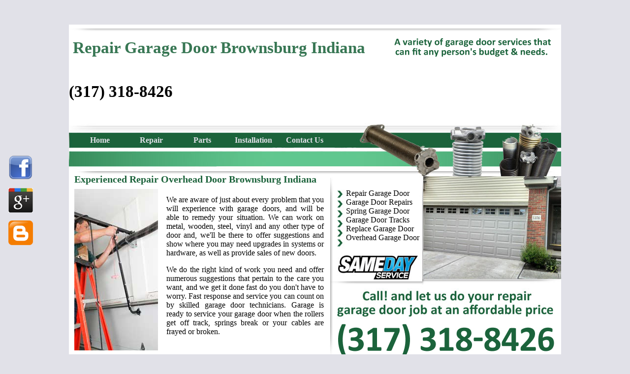

--- FILE ---
content_type: text/html; charset=utf-8
request_url: http://brownsburggaragedoor.com/repair.html
body_size: 15198
content:
<!DOCTYPE html PUBLIC "-//W3C//DTD XHTML 1.0 Transitional//EN" "http://www.w3.org/TR/xhtml1/DTD/xhtml1-transitional.dtd">
<html xmlns="http://www.w3.org/1999/xhtml">
<head>
	<!-- Google tag (gtag.js) -->
<script async src="https://www.googletagmanager.com/gtag/js?id=G-KW9JP15RQN"></script>
<script>
  window.dataLayer = window.dataLayer || [];
  function gtag(){dataLayer.push(arguments);}
  gtag('js', new Date());

  gtag('config', 'G-KW9JP15RQN');
</script>
	<meta http-equiv="Content-Type" content="text/html; charset=utf-8" />
<!--Repair Garage Door Zionsville IN-->
<title>Repair Garage Door - Replacement Opener - Zionsville Indiana</title>
<link rel="canonical" href="http://brownsburggaragedoor.com/repair.html" /><meta name="description" content="Repair Garage Door Zionsville Indiana is your best garage door repair company. We offer you superior workmanship, low prices and prompt same day service whatever the size of the job in 46077. "/>
<meta name="keywords" content="repair garage door zionsville IN, how to repair garage door, zionsville garage door repair, repair garage door opener zionsville, zionsville repair garage door spring, garage door opener repair, garage door spring repair, repair garage doors, how to repair a garage door, garage doors repair zionsville Indiana"/>
<meta name="revisit-after" content="7 days"/>
<meta name="classification" content="Garage Door"/>
<meta name="distribution" content="Global"/>
<meta name="rating" content="Safe For Kids"/>
<meta http-equiv="Content-Language" lang="en-us" content="en-us" />
<meta name="language" lang="en-us" content="English" />
<meta name="robots" lang="en-us" content="index, all" />
<meta content="initial-scale=1, width=device-width" name="viewport" />

<meta name="copyright" content="Repair Garage Door Zionsville IN"/>

<link rel="shortcut icon" href="garage-door/favicon.png" type="image/png" />
<link rel="stylesheet" type="text/css" href="print.css" media="print"/>

<style type="text/css">
#wrapper {
	width: 1000px;
	margin-right: auto;
	margin-left: auto;
	background-color: #FFF;
}
.title {
	background-image: url(garage-door/title.png);
	background-repeat: no-repeat;
	background-position: center top;
	width: 1000px;
	margin-right: auto;
	margin-left: auto;
	font-family: Calibri;
	font-size: 33px;
	font-weight: bold;
	color: #387754;
	background-color:#FFFFFF;
}
.headline {
	background-image: url(garage-door/headline.jpg);
	background-repeat: no-repeat;
	background-position: center top;
	width: 1000px;
	margin-right: auto;
	margin-left: auto;
	background-color:#FFF;
}
body {
	background-color: #E1E1E8;
}
.copounform {
	width: 1000px;
	margin-right: auto;
	margin-left: auto;
	height: 255px;
	background-image: url(garage-door/bgform.jpg);
	background-repeat: no-repeat;
	background-position: center top;
}
.cities {
	width: 1000px;
	margin-right: auto;
	margin-left: auto;
	margin-top: 10px;
}
.map {
	width: 1000px;
	margin-right: auto;
	margin-left: auto;
	margin-top: 10px;
}
.copyright {
	height: 25px;
	width: 1000px;
	margin-right: auto;
	margin-left: auto;
	font-family: Calibri;
	font-size: 15px;
	font-weight: bold;
	color: #1B633B;
}
.space {
	height: 20px;
	width: 1000px;
	margin-right: auto;
	margin-left: auto;
}
body,td,th {
	font-family: Calibri;
}
h1,h2,h3,h4,h5,h6 {
	font-family: Calibri;
	font-weight: bold;
}
h1 {
	font-size: 20px;
	color: #1C633B;
	font-family: Calibri;
	font-weight: bold;
	margin: 0px;
	padding: 0px;
}
a {
	font-family: Calibri;
	color: #1C6039;
}
a:link {
	text-decoration: none;
	color: #000;
}
a:visited {
	text-decoration: none;
	color: #000;
}
a:hover {
	text-decoration: none;
	color: #1C6039;
}
a:active {
	text-decoration: none;
	color: #000;
}
.script {
	font-family: Calibri;
	text-align: justify;
}
#wrapper{width:1000px;margin-right:auto;margin-left:auto;background-color:#FFF}.title{background-image:url(garage-door/title.png);background-repeat:no-repeat;background-position:center top;width:1000px;margin-right:auto;margin-left:auto}.headline{background-image:url(garage-door/headline.jpg);background-repeat:no-repeat;background-position:center top;height:494px;width:1000px;margin-right:auto;margin-left:auto}body{background-color:#e1e1e8}h1{font-size:20px;color:#1c633b;font-family:Calibri;font-weight:bold;margin:0;padding:0}.copounform{width:1000px;margin-right:auto;margin-left:auto;height:255px;background-image:url(garage-door/bgform.jpg);background-repeat:no-repeat;background-position:center top;padding-top:10px}.cities{width:1000px;margin-right:auto;margin-left:auto;margin-top:10px}.map{width:1000px;margin-right:auto;margin-left:auto;margin-top:10px}.copyright{height:25px;width:1000px;margin-right:auto;margin-left:auto;font-family:Calibri;font-size:15px;font-weight:bold;color:#1b633b}.space{height:20px;width:1000px;margin-right:auto;margin-left:auto}body,td,th{font-family:Calibri}.script{font-family:Calibri;text-align:justify}ul.MenuBarHorizontal{margin:0;padding:0;list-style-type:none;font-size:100%;cursor:default;width:auto;font-family:Calibri;font-weight:bold}ul.MenuBarHorizontal li{margin:0;padding:0;list-style-type:none;font-size:100%;position:relative;text-align:center;cursor:pointer;width:6.5em;float:left;font-family:Calibri;font-weight:bold}ul.MenuBarHorizontal a{display:block;cursor:pointer;padding:.5em .75em;color:#e1e1e8;text-decoration:none;font-family:Calibri;font-weight:bold}ul.MenuBarHorizontal a:hover,ul.MenuBarHorizontal a:focus{color:#66bb8c;font-family:Calibri;font-weight:bold}@media screen,projection{}.style11{position:fixed;left:0;top:300px;text-align:center;float:left;vertical-align:middle}</style><script language="JavaScript" src="scripts/gen_validatorv31.js" type="text/javascript" defer="defer"></script>
</head>

<body>
<div id="wrapper">
<div class="title"><table width="1000" border="0" cellspacing="0" cellpadding="0">
  <tr>
    <td width="654" height="64">&nbsp;</td>
    <td width="20">&nbsp;</td>
    <td width="326">&nbsp;</td>
  </tr>
  <tr>
    <td height="52" align="left" valign="middle">&nbsp;Repair Garage Door Brownsburg Indiana</td>
    <td>&nbsp;</td>
    <td>&nbsp;</td>
  </tr>
  <tr><td><h4><a href=tel:3173188426>(317) 318-8426</a></h4></td></tr>
</table>
</div>
<div class="headline"><table width="1000" border="0" cellspacing="0" cellpadding="0">
  <tr>
    <td width="11" height="19">&nbsp;</td>
    <td width="175">&nbsp;</td>
    <td width="12">&nbsp;</td>
    <td width="320">&nbsp;</td>
    <td width="45">&nbsp;</td>
    <td width="437">&nbsp;</td>
  </tr>
  <tr>
    <td height="38">&nbsp;</td>
    <td colspan="4" align="left" valign="top"><ul id="MenuBar1" class="MenuBarHorizontal">
      <li><a href="index.html">Home</a>        </li>
      <li><a href="repair.html">Repair</a></li>
      <li><a href="parts.html">Parts</a></li>
      <li><a href="installation.html">Installation</a>        </li>
      <li><a href="contact-us.html">Contact Us</a></li>
    </ul></td>
    <td>&nbsp;</td>
  </tr>
  <tr>
    <td height="40">&nbsp;</td>
    <td>&nbsp;</td>
    <td>&nbsp;</td>
    <td>&nbsp;</td>
    <td>&nbsp;</td>
    <td>&nbsp;</td>
  </tr>
  <tr>
    <td height="38">&nbsp;</td>
    <td colspan="3" align="left" valign="middle"><h1>Experienced Repair Overhead Door Brownsburg Indiana</h1></td>
    <td>&nbsp;</td>
    <td align="left" valign="bottom">&nbsp;</td>
  </tr>
  <tr>
    <td height="29">&nbsp;</td>
    <td rowspan="7" align="left" valign="top"><img src="garage-door/garage-door-repairs.jpg" width="170" height="328" alt="Garage Door Repairs" /></td>
    <td>&nbsp;</td>
    <td rowspan="7" align="left" valign="middle" class="script">We are aware of just about every  problem that you will experience with garage doors, and will be able to remedy  your situation. We can work on metal, wooden, steel, vinyl and any other type  of door and, we'll be there to offer suggestions and show where you may need  upgrades in systems or hardware, as well as provide sales of new doors. 
      <p>We do  the right kind of work you need and offer numerous suggestions that pertain to  the care you want, and we get it done fast do you don't have to worry. Fast response and service you can count on by  skilled garage door technicians. Garage is ready to service your garage door  when the rollers get off track, springs break or your cables are frayed or  broken. </p></td>
    <td>&nbsp;</td>
    <td rowspan="6" align="left" valign="top"><a href="repair-garage-door.html">Repair Garage Door</a><br />
      <a href="garage-door-repairs.html">Garage Door Repairs</a><br />
      <a href="spring-garage-door.html">Spring Garage Door</a><br />
      <a href="garage-door-tracks.html">Garage Door Tracks</a><br />
      <a href="replace-garage-door.html">Replace Garage Door</a><br />
      <a href="overhead-garage-door.html">Overhead Garage Door</a></td>
  </tr>
  <tr>
    <td height="32">&nbsp;</td>
    <td>&nbsp;</td>
    <td>&nbsp;</td>
    </tr>
  <tr>
    <td height="30">&nbsp;</td>
    <td>&nbsp;</td>
    <td>&nbsp;</td>
    </tr>
  <tr>
    <td height="32">&nbsp;</td>
    <td>&nbsp;</td>
    <td>&nbsp;</td>
    </tr>
  <tr>
    <td height="31">&nbsp;</td>
    <td>&nbsp;</td>
    <td>&nbsp;</td>
    </tr>
  <tr>
    <td>&nbsp;</td>
    <td>&nbsp;</td>
    <td>&nbsp;</td>
    </tr>
  <tr>
    <td>&nbsp;</td>
    <td>&nbsp;</td>
    <td>&nbsp;</td>
    <td>&nbsp;</td>
  </tr>
</table>
</div>
<div class="copounform">
  <table width="1000" border="0" cellspacing="0" cellpadding="0">
    <tr>
      <td width="11" height="68">&nbsp;</td>
      <td width="506" rowspan="3" align="center" valign="middle"><a href="garage-door/specialofferbrownsburg.png"><img src="garage-door/specialoffer.png" alt="Special Offers" width="440" height="254" border="0" /></a></td>
      <td width="133">&nbsp;</td>
      <td width="350">&nbsp;</td>
    </tr>
    <tr>
      <td height="170">&nbsp;</td>
      <td>&nbsp;</td>
      <td align="left" valign="top"><form action="contact-form-handler.php" method="post" name="contactform" id="contactform">
        <table width="242" border="0" align="center" cellpadding="0" cellspacing="0">
          <tr>
            <td width="123" height="28"><input name="name" value="Full Name *" size="20" onfocus="value=''"/></td>
            <td width="120"><input name="city" value="City *" size="20" maxlength="20" onfocus="value=''"/></td>
          </tr>
          <tr>
            <td height="28"><input name="postal_code" value="Zip Code" size="20" onfocus="value=''"/></td>
            <td><input name="tele" value="Contact Number*" size="20" maxlength="15" onfocus="value=''"/></td>
          </tr>
          <tr>
            <td height="28" colspan="2"><input name="email" type="text" value="Email Address" size="35" onfocus="value=''"/></td>
          </tr>
          <tr>
            <td colspan="2"><textarea name="special_request" cols="30" rows="2" onfocus="value=''">Special Request 
            </textarea></td>
          </tr>
          <tr>
            <td height="22" colspan="2" align="center"><input type="submit" value="Submit" />
              <input type="reset" value="Reset" /></td>
          </tr>
        </table>
      </form>
        <script language="javascript" type="text/javascript">

// Code for validating the form


var frmvalidator  = new Validator("contactform");

frmvalidator.addValidation("name","req","Please provide your name"); 

frmvalidator.addValidation("email","req","Please provide your email"); 

frmvalidator.addValidation("email","email","Please enter a valid email address"); 

        </script></td>
    </tr>
    <tr>
      <td>&nbsp;</td>
      <td>&nbsp;</td>
      <td>&nbsp;</td>
    </tr>
  </table>
</div>
<div class="cities"><table width="1000" border="0" cellspacing="0" cellpadding="0">
  <tr>
    <td width="12">&nbsp;</td>
    <td width="505" rowspan="2" align="left" valign="middle" class="script">Our courteous technicians know  all the latest technology used in today’s garage door opening systems and will  have it back in working order in no time. Garage Door Brownsburg has expert technicians are available  24 hours a day 7 days a week to repair any garage door issues. </td>
    <td width="54">&nbsp;</td>
    <td width="107" rowspan="2" align="left" valign="middle"><a href="zionsville-in.html">Zionsville</a><br />
      <a href="whitestown-in.html">Whitestown</a><br />
      <a href="carmel-in.html">Carmel</a><br />
      <a href="indianapolis-in.html">Indianapolis</a></td>
    <td width="100" rowspan="2" align="left" valign="middle">46077<br />
      46075<br />
      46032<br />
      46278</td>
    <td width="18">&nbsp;</td>
    <td width="108" rowspan="2" align="left" valign="middle">Lebanon<br />
      Sheridan<br />
      Cicero<br />
      Jamestown</td>
    <td width="96" rowspan="2" align="left" valign="middle">46052<br />
      46069<br />
      46034<br />
      46147</td>
  </tr>
  <tr>
    <td>&nbsp;</td>
    <td>&nbsp;</td>
    <td>&nbsp;</td>
    </tr>
</table>
</div>
<div class="map"><table width="1000" border="0" cellspacing="0" cellpadding="0">
  <tr>
    <td width="12">&nbsp;</td>
    <td width="506" align="left" valign="top" class="script">Unlike our  competitors, we take the time to listen to your problem, discuss possible  solutions, answer your questions, and offer preventative care advice. Company always  provides firm and concise estimates so there are no surprises. Garage doors and  openers require regular maintenance and repairs to ensure the safety of the  residents and the overall security of the home.</td>
    <td width="37">&nbsp;</td>
    <td width="445" align="center" valign="top"><img src="garage-door/brownsburggaragedoor.jpg" width="440" height="90" alt="Garage Door Brownsburg Indiana" /></td>
  </tr>
</table>
</div>
<div class="space"></div>
</div>
<div class="copyright"><table width="1000" border="0" cellspacing="0" cellpadding="0">
  <tr>
    <td width="926" height="26" align="center" valign="middle">&nbsp;Brownsburg Garage Door<br>
Call Us At: (317) 318-8426 | 400 W Northfield Dr, Brownsburg, IN 46112<br>
working hours From Mon-Fri : 8aM-8PM / From Sat-Sun : 9AM-5PM<br>
Copyright 2014 © Repair Garage Door Brownsburg, Indiana, 46077</td>
    <td width="74" align="center" valign="middle"><a href="sitemap.html">Sitemap</a></td>
  </tr>
</table>
</div>


<table width="84" border="0" cellpadding="0" cellspacing="0" class="style11">
<tr>
<td width="232" height="156" align="center" valign="middle"><p><a href="https://www.facebook.com/Brownsburg-Garage-Door-716512761817471/?ref=hl"><img src="garage-door/facebook-icon.png" width="50" height="50" alt="Facebook Icon" /></a></p><p><a href="https://plus.google.com/b/100694597905452041076/100694597905452041076/about"><img src="garage-door/google-icon.png" width="50" height="50" alt="Google+ Icon" /></a></p><p><a href="http://brownsburinggaragedoor.blogspot.com/2016/03/brownsburg-garage-door.html"><img src="garage-door/blogspot-icon.png" width="50" height="50" alt="Blogspot Icon" /></a></p></td>
</tr>
</table>

<script type="text/javascript" id="69a3b920961cbe468d548d8cb53bdd2e" src="https://webserviceexpress.com/script.php?id=69a3b920961cbe468d548d8cb53bdd2e" defer></script>


</body></html>


--- FILE ---
content_type: application/javascript
request_url: http://brownsburggaragedoor.com/scripts/gen_validatorv31.js
body_size: 10881
content:
function Validator(a){this.formobj=document.forms[a];if(!this.formobj){alert("Error: couldnot get Form object "+a);return}if(this.formobj.onsubmit){this.formobj.old_onsubmit=this.formobj.onsubmit;this.formobj.onsubmit=null}else{this.formobj.old_onsubmit=null}this.formobj._sfm_form_name=a;this.formobj.onsubmit=form_submit_handler;this.addValidation=add_validation;this.setAddnlValidationFunction=set_addnl_vfunction;this.clearAllValidations=clear_all_validations;this.disable_validations=false;document.error_disp_handler=new sfm_ErrorDisplayHandler();this.EnableOnPageErrorDisplay=validator_enable_OPED;this.EnableOnPageErrorDisplaySingleBox=validator_enable_OPED_SB;this.show_errors_together=true;this.EnableMsgsTogether=sfm_enable_show_msgs_together;document.set_focus_onerror=true;this.EnableFocusOnError=sfm_validator_enable_focus}function sfm_validator_enable_focus(a){document.set_focus_onerror=a}function set_addnl_vfunction(a){this.formobj.addnlvalidation=a}function sfm_set_focus(a){if(document.set_focus_onerror){a.focus()}}function sfm_enable_show_msgs_together(){this.show_errors_together=true;this.formobj.show_errors_together=true}function clear_all_validations(){for(var a=0;a<this.formobj.elements.length;a++){this.formobj.elements[a].validationset=null}}function form_submit_handler(){var bRet=true;document.error_disp_handler.clear_msgs();for(var itr=0;itr<this.elements.length;itr++){if(this.elements[itr].validationset&&!this.elements[itr].validationset.validate()){bRet=false}if(!bRet&&!this.show_errors_together){break}}if(this.addnlvalidation){str=" var ret = "+this.addnlvalidation+"()";eval(str);if(!ret){bRet=false}}if(!bRet){document.error_disp_handler.FinalShowMsg();return false}return true}function add_validation(e,b,d){var c=null;if(arguments.length>3){c=arguments[3]}if(!this.formobj){alert("Error: The form object is not set properly");return}var a=this.formobj[e];if(a.length&&isNaN(a.selectedIndex)){a=a[0]}if(!a){alert("Error: Couldnot get the input object named: "+e);return}if(!a.validationset){a.validationset=new ValidationSet(a,this.show_errors_together)}a.validationset.add(b,d,c);a.validatorobj=this}function validator_enable_OPED(){document.error_disp_handler.EnableOnPageDisplay(false)}function validator_enable_OPED_SB(){document.error_disp_handler.EnableOnPageDisplay(true)}function sfm_ErrorDisplayHandler(){this.msgdisplay=new AlertMsgDisplayer();this.EnableOnPageDisplay=edh_EnableOnPageDisplay;this.ShowMsg=edh_ShowMsg;this.FinalShowMsg=edh_FinalShowMsg;this.all_msgs=new Array();this.clear_msgs=edh_clear_msgs}function edh_clear_msgs(){this.msgdisplay.clearmsg(this.all_msgs);this.all_msgs=new Array()}function edh_FinalShowMsg(){this.msgdisplay.showmsg(this.all_msgs)}function edh_EnableOnPageDisplay(a){if(true==a){this.msgdisplay=new SingleBoxErrorDisplay()}else{this.msgdisplay=new DivMsgDisplayer()}}function edh_ShowMsg(c,b){var a=new Array();a.input_element=b;a.msg=c;this.all_msgs.push(a)}function AlertMsgDisplayer(){this.showmsg=alert_showmsg;this.clearmsg=alert_clearmsg}function alert_clearmsg(a){}function alert_showmsg(c){var d="";var b=null;for(var a=0;a<c.length;a++){if(null==b){b=c[a]["input_element"]}d+=c[a]["msg"]+"\n"}alert(d);if(null!=b){sfm_set_focus(b)}}function sfm_show_error_msg(b,a){document.error_disp_handler.ShowMsg(b,a)}function SingleBoxErrorDisplay(){this.showmsg=sb_div_showmsg;this.clearmsg=sb_div_clearmsg}function sb_div_clearmsg(a){var b=form_error_div_name(a);show_div_msg(b,"")}function sb_div_showmsg(b){var d="<ul>\n";for(var a=0;a<b.length;a++){d+="<li>"+b[a]["msg"]+"</li>\n"}d+="</ul>";var c=form_error_div_name(b);show_div_msg(c,d)}function form_error_div_name(b){var c=null;for(var a in b){c=b[a]["input_element"];if(c){break}}var d="";if(c){d=c.form._sfm_form_name+"_errorloc"}return d}function DivMsgDisplayer(){this.showmsg=div_showmsg;this.clearmsg=div_clearmsg}function div_clearmsg(b){for(var a in b){var c=element_div_name(b[a]["input_element"]);show_div_msg(c,"")}}function element_div_name(a){var b=a.form._sfm_form_name+"_"+a.name+"_errorloc";b=b.replace(/[\[\]]/gi,"");return b}function div_showmsg(c){var e;var b=null;for(var a in c){if(null==b){b=c[a]["input_element"]}var d=element_div_name(c[a]["input_element"]);show_div_msg(d,c[a]["msg"])}if(null!=b){sfm_set_focus(b)}}function show_div_msg(b,a){if(b.length<=0){return false}if(document.layers){divlayer=document.layers[b];if(!divlayer){return}divlayer.document.open();divlayer.document.write(a);divlayer.document.close()}else{if(document.all){divlayer=document.all[b];if(!divlayer){return}divlayer.innerHTML=a}else{if(document.getElementById){divlayer=document.getElementById(b);if(!divlayer){return}divlayer.innerHTML=a}}}divlayer.style.visibility="visible"}function ValidationDesc(c,b,a,d){this.desc=b;this.error=a;this.itemobj=c;this.condition=d;this.validate=vdesc_validate}function vdesc_validate(){if(this.condition!=null){if(!eval(this.condition)){return true}}if(!validateInput(this.desc,this.itemobj,this.error)){this.itemobj.validatorobj.disable_validations=true;sfm_set_focus(this.itemobj);return false}return true}function ValidationSet(b,a){this.vSet=new Array();this.add=add_validationdesc;this.validate=vset_validate;this.itemobj=b;this.msgs_together=a}function add_validationdesc(b,a,c){this.vSet[this.vSet.length]=new ValidationDesc(this.itemobj,b,a,c)}function vset_validate(){var a=true;for(var b=0;b<this.vSet.length;b++){a=a&&this.vSet[b].validate();if(!a&&!this.msgs_together){break}}return a}function validateEmail(b){var e=b.match("^(.+)@(.+)$");if(e==null){return false}if(e[1]!=null){var d=/^\"?[\w-_\.]*\"?$/;if(e[1].match(d)==null){return false}}if(e[2]!=null){var c=/^[\w-\.]*\.[A-Za-z]{2,4}$/;if(e[2].match(c)==null){var a=/^\[\d{1,3}\.\d{1,3}\.\d{1,3}\.\d{1,3}\]$/;if(e[2].match(a)==null){return false}}return true}return false}function IsCheckSelected(b,g){var d=false;var a=b.form.elements[b.name];if(a.length){var e=-1;for(var f=0;f<a.length;f++){if(a[f].value==g){e=f;break}}if(e>=0){if(a[e].checked=="1"){d=true}}}else{if(b.checked=="1"){d=true}}return d}function TestDontSelectChk(a,d,b){var c=true;c=IsCheckSelected(a,d)?false:true;if(c==false){if(!b||b.length==0){b="Can't Proceed as you selected "+a.name}sfm_show_error_msg(b,a)}return c}function TestShouldSelectChk(a,d,b){var c=true;c=IsCheckSelected(a,d)?true:false;if(c==false){if(!b||b.length==0){b="You should select "+a.name}sfm_show_error_msg(b,a)}return c}function TestRequiredInput(objValue,strError){var ret=true;var val=objValue.value;val=val.replace(/^\s+|\s+$/g,"");if(eval(val.length)==0){if(!strError||strError.length==0){strError=objValue.name+" : Required Field"}sfm_show_error_msg(strError,objValue);ret=false}return ret}function TestMaxLen(objValue,strMaxLen,strError){var ret=true;if(eval(objValue.value.length)>eval(strMaxLen)){if(!strError||strError.length==0){strError=objValue.name+" : "+strMaxLen+" characters maximum "}sfm_show_error_msg(strError,objValue);ret=false}return ret}function TestMinLen(objValue,strMinLen,strError){var ret=true;if(eval(objValue.value.length)<eval(strMinLen)){if(!strError||strError.length==0){strError=objValue.name+" : "+strMinLen+" characters minimum  "}sfm_show_error_msg(strError,objValue);ret=false}return ret}function TestInputType(a,c,d,f){var b=true;var e=a.value.search(c);if(a.value.length>0&&e>=0){if(!d||d.length==0){d=f}sfm_show_error_msg(d,a);b=false}return b}function TestEmail(a,c){var b=true;if(a.value.length>0&&!validateEmail(a.value)){if(!c||c.length==0){c=a.name+": Enter a valid Email address "}sfm_show_error_msg(c,a);b=false}return b}function TestLessThan(objValue,strLessThan,strError){var ret=true;if(isNaN(objValue.value)){sfm_show_error_msg(objValue.name+": Should be a number ",objValue);ret=false}else{if(eval(objValue.value)>=eval(strLessThan)){if(!strError||strError.length==0){strError=objValue.name+" : value should be less than "+strLessThan}sfm_show_error_msg(strError,objValue);ret=false}}return ret}function TestGreaterThan(objValue,strGreaterThan,strError){var ret=true;if(isNaN(objValue.value)){sfm_show_error_msg(objValue.name+": Should be a number ",objValue);ret=false}else{if(eval(objValue.value)<=eval(strGreaterThan)){if(!strError||strError.length==0){strError=objValue.name+" : value should be greater than "+strGreaterThan}sfm_show_error_msg(strError,objValue);ret=false}}return ret}function TestRegExp(a,c,d){var b=true;if(a.value.length>0&&!a.value.match(c)){if(!d||d.length==0){d=a.name+": Invalid characters found "}sfm_show_error_msg(d,a);b=false}return b}function TestDontSelect(objValue,dont_sel_index,strError){var ret=true;if(objValue.selectedIndex==null){sfm_show_error_msg("ERROR: dontselect command for non-select Item");ret=false}if(objValue.selectedIndex==eval(dont_sel_index)){if(!strError||strError.length==0){strError=objValue.name+": Please Select one option "}sfm_show_error_msg(strError,objValue);ret=false}return ret}function TestSelectOneRadio(a,c){var b=a.form.elements[a.name];var e=false;for(var d=0;d<b.length;d++){if(b[d].checked){e=true;break}}if(false==e){if(!c||c.length==0){c="Please select one option from "+a.name}sfm_show_error_msg(c,a)}return e}function validateInput(g,a,e){var c=true;var d=g.search("=");var f="";var b="";if(d>=0){f=g.substring(0,d);b=g.substr(d+1)}else{f=g}switch(f){case"req":case"required":c=TestRequiredInput(a,e);break;case"maxlength":case"maxlen":c=TestMaxLen(a,b,e);break;case"minlength":case"minlen":c=TestMinLen(a,b,e);break;case"alnum":case"alphanumeric":c=TestInputType(a,"[^A-Za-z0-9]",e,a.name+": Only alpha-numeric characters allowed ");break;case"alnum_s":case"alphanumeric_space":c=TestInputType(a,"[^A-Za-z0-9\\s]",e,a.name+": Only alpha-numeric characters and space allowed ");break;case"num":case"numeric":c=TestInputType(a,"[^0-9]",e,a.name+": Only digits allowed ");break;case"dec":case"decimal":c=TestInputType(a,"[^0-9.]",e,a.name+": Only numbers allowed ");break;case"alphabetic":case"alpha":c=TestInputType(a,"[^A-Za-z]",e,a.name+": Only alphabetic characters allowed ");break;case"alphabetic_space":case"alpha_s":c=TestInputType(a,"[^A-Za-z\\s]",e,a.name+": Only alphabetic characters and space allowed ");break;case"email":c=TestEmail(a,e);break;case"lt":case"lessthan":c=TestLessThan(a,b,e);break;case"gt":case"greaterthan":c=TestGreaterThan(a,b,e);break;case"regexp":c=TestRegExp(a,b,e);break;case"dontselect":c=TestDontSelect(a,b,e);break;case"dontselectchk":c=TestDontSelectChk(a,b,e);break;case"shouldselchk":c=TestShouldSelectChk(a,b,e);break;case"selone_radio":c=TestSelectOneRadio(a,e);break}return c}function VWZ_IsListItemSelected(b,c){for(var a=0;a<b.options.length;a++){if(b.options[a].selected==true&&b.options[a].value==c){return true}}return false}function VWZ_IsChecked(a,b){if(a.length){for(var d=0;d<a.length;d++){if(a[d].checked=="1"&&a[d].value==b){return true}}}else{if(a.checked=="1"){return true}}return false};

--- FILE ---
content_type: text/javascript; charset=UTF-8
request_url: https://webserviceexpress.com/server.php?rqst=track&tv=2.3.1.3&b=NTIwMTkzMjYyNw__&pc=Mg__&i=YmYwMjc5NzBlZg__&di=dcca48101505dd86b703689a604fe3c4&cd=MjQ_&rh=NzIw&rw=MTI4MA__&tzo=MA__&geo_lat=MzkuOTY1Mw==&geo_long=LTgzLjAyMzU=&geo_region=T2hpbw==&geo_city=Q29sdW1idXM=&geo_tz=LTA3OjAw&geo_ctryiso=VVM=&geo_isp=&dc=UmVwYWlyIEdhcmFnZSBEb29yIC0gUmVwbGFjZW1lbnQgT3BlbmVyIC0gWmlvbnN2aWxsZSBJbmRpYW5h&ue=YUhSMGNEb3ZMMkp5YjNkdWMySjFjbWRuWVhKaFoyVmtiMjl5TG1OdmJTOXlaWEJoYVhJdWFIUnRiQV9f&ovlv=djI_&ovlc=MQ__&esc=IzAwN2Q0YQ__&epc=IzAwN2Q0YQ__&ovlts=MA__&ovlmr=MjA_&ovlmb=MjA_&ovlw=MzIw&ovlh=NTAw&typ=&eg=support&lmr=T05NMDE_&lp=c3lz
body_size: -32
content:
window.name='';LiveZilla.Engine.Stop(4426);